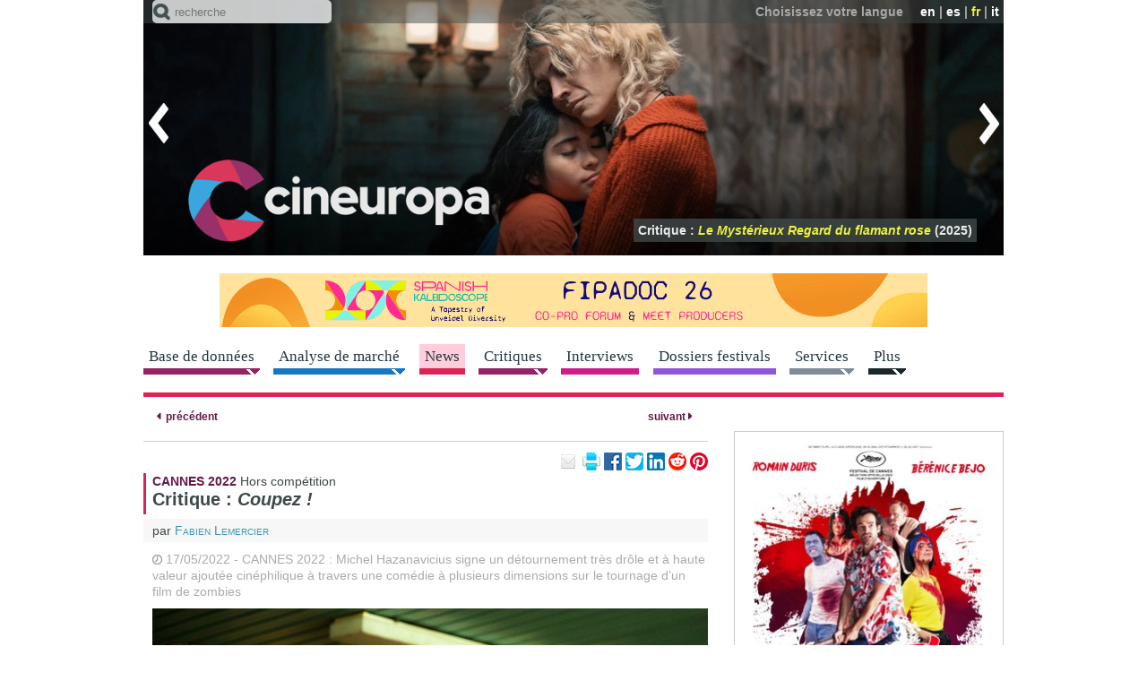

--- FILE ---
content_type: text/html; charset=utf-8
request_url: https://cineuropa.org/fr/newsdetail/425282/
body_size: 60293
content:
<!DOCTYPE html>
<html lang="fr">
<head>
<title>Critique : Coupez ! - Cineuropa</title>
<base href="https://cineuropa.org/">
<meta charset="utf-8">
<meta http-equiv="x-ua-compatible" content="ie=edge">
<meta name="viewport" content="width=device-width, initial-scale=1, minimum-scale=1, maximum-scale=1">
<meta name="description" content="17/05/2022 - CANNES 2022 : Michel Hazanavicius signe un détournement très drôle et à haute valeur ajoutée cinéphilique à travers une comédie à plusieurs dimensions sur le tournage d’un film de zombies">
<meta name="robots" content="max-image-preview:large">
<!-- favicons -->
<link rel="apple-touch-icon" sizes="180x180" href="apple-touch-icon.png?v=190924">
<link rel="icon" type="image/png" sizes="32x32" href="inc/favicons/favicon-32x32.png?v=190924">
<link rel="icon" type="image/png" sizes="16x16" href="inc/favicons/favicon-16x16.png?v=190924">
<link rel="manifest" href="inc/favicons/site.webmanifest">
<link rel="mask-icon" href="inc/favicons/safari-pinned-tab.svg?v=190924" color="#3e4849">
<link rel="shortcut icon" href="favicon.ico?v=190924">
<meta name="msapplication-TileColor" content="#3e4849">
<meta name="msapplication-config" content="inc/favicons/browserconfig.xml">
<meta name="theme-color" content="#3e4849">
<!-- /favicons -->

<meta property="og:title" content="Critique : Coupez !">
<meta property="og:type" content="article">
<meta property="og:url" content="https://cineuropa.org/fr/newsdetail/425282/">
<meta property="og:image" content="https://cineuropa.org/imgCache/2022/05/13/1652439447310_1000x0702_0x0x0x0_1679268682203.jpg">
<meta property="og:description" content="17/05/2022 - CANNES 2022 : Michel Hazanavicius signe un détournement très drôle et à haute valeur ajoutée cinéphilique à travers une comédie à plusieurs dimensions sur le tournage d’un film de zombies">
<meta property="og:locale" content="fr_FR">
<meta property="og:site_name" content="Cineuropa - le meilleur du cin&#233;ma europ&#233;en">
<meta name="twitter:card" content="summary_large_image">
<meta name="twitter:site" content="@Cineuropa">
<meta name="twitter:title" content="Critique : Coupez !">
<meta name="twitter:description" content="17/05/2022 - CANNES 2022 : Michel Hazanavicius signe un détournement très drôle et à haute valeur ajoutée cinéphilique à travers une comédie à plusieurs dimensions sur le tournage d’un film de zombies">
<meta name="twitter:image" content="https://cineuropa.org/imgCache/2022/05/13/1652439447310_1000x0702_0x0x0x0_1679268682203.jpg">
<meta name="twitter:image:alt" content="Critique : Coupez !">


<link rel="alternate" type="application/rss+xml" title="rss feed" href="fr/rss/">
<link rel="stylesheet" href="inc/fontawesome/fontawesome.min.css">
<link rel="stylesheet" href="inc/style.min.css?230526">
<link rel="stylesheet" href="inc/menu.min.css?210528">
<link rel="stylesheet" href="inc/colorbox/colorbox.min.css?220524">
<link rel="stylesheet" href="inc/swiper/swiper-bundle-8.1.6.min.css">
<link rel="stylesheet" href="inc/slider.min.css?210316">

<!--[if (lt IE 9) & (!IEMobile)]>
	<link rel="stylesheet" href="inc/ie.min.css">
<![endif]-->
<script defer type="text/JavaScript" src="inc/jquery/jquery-3.6.3.min.js"></script>
<!--<script defer type="text/JavaScript" src="includes/jquery-ui-1.8.20.custom.min.js"></script>-->
<script defer type="text/JavaScript" src="inc/scripts.min.js?230130"></script>
<script defer type="text/JavaScript" src="inc/colorbox/jquery.colorbox-min.js?200412"></script>
<script defer type="text/JavaScript" src="inc/swiper/swiper-bundle-8.1.6.min.js"></script>
<script defer type="text/JavaScript" src="inc/tinyscrollbar/jquery.tinyscrollbar.min.js"></script>


<script type="text/JavaScript"><!--
window.addEventListener('DOMContentLoaded', function() {
	
	
	CE.fixInnerLinks('it|en|fr|es','fr');
	$('span.filmLinks').AD_menu({subMenuTrigger:'.filmLinksPlus',subMenu:'.filmLinksLinks',mobileMenu:'',effect:'fade'});
$('#ADpostergallery-419818').AD_swipergallery({autoRotateTimeout:40,autoRotateInterval:20,fadeSpeed:0.5,controlIsOn:false});
$('#ADphotogallery-419818').AD_swipergallery({autoRotateTimeout:20,autoRotateInterval:10,fadeSpeed:0.5,controlIsOn:true});
CE.TFS.init(11,7);
CE.RS.init();
$('p.community-iframe').AD_link2pop();
	CE.zoomButton();CE.playButton();CE.imgButton();CE.initSearch('Le texte à chercher doit contenir au moins une lettre');CE.addScript('https://cdn.iubenda.com/iubenda.js');CE.addScript('//connect.facebook.net/fr_FR/sdk.js#xfbml=1&version=v3.0',(void 0),(void 0),'facebook-jssdk');
	
});

//--></script>




<script defer src="https://powerad.ai/script.js"></script>

	
	<!-- Google tag (gtag.js) -->
	<script async src="https://www.googletagmanager.com/gtag/js?id=G-LBM9ZCCKZ7"></script>
	<script>
	  window.dataLayer = window.dataLayer || [];
	  function gtag(){dataLayer.push(arguments);}
	  gtag('js', new Date());

	  gtag('config', 'G-LBM9ZCCKZ7');
	</script>
</head>

<body class="news single" lang="fr" id="top">

<div id="header">
	<header class="head-box"> 
		<!-- menu fixed -->
		<div class="fixed">
			<div class="ir">
				<div class="container"> 
					<!-- menu lingua -->
					<div class="top clear-block"></div>
					<div class="bottom"><div class="logo"><a href="fr/index/" title="Accueil"><img src="img/logo-head-fixed.png" alt="Cineuropa - le meilleur du cin&#233;ma europ&#233;en"></a></div></div>
					<div class="search-menu">
						<form method="post" action="fr/search/" class="search-form">
							<span class="icon"></span>
							<input name="textsearch" type="text" value="" maxlength="200" class="text-field" placeholder="recherche">
							<input type="hidden" name="ns" value="0">
							<input type="hidden" name="sections" value="1,3,4,5,6,7,8,9,10">
							<input type="submit" class="btn-form btn-search">
						</form>
					</div>
				</div>
			</div>
			<nav></nav>
		</div>
		<div class="no-fixed">
			<div class="container">
				<div class="ir swiper-container"> 
					<!-- menu lingua -->
					<div class="top clear-block">
						<div class="language"><span class="text">Choisissez votre langue</span> <span class="link"><a href="en/newsdetail/425282/#cm">en</a>&nbsp;|&nbsp;<a href="es/newsdetail/425282/#cm">es</a>&nbsp;|&nbsp;<span class="active">fr</span>&nbsp;|&nbsp;<a href="it/newsdetail/425282/#cm">it</a></span></div>
					</div>
					<div class="bottom"><div class="logo"><h1><a href="fr/index/" title="Accueil"><img src="img/logo-head.png" alt="Cineuropa - le meilleur du cin&#233;ma europ&#233;en"></a></h1></div></div>
					<div class="focustitles"><div class="focustitle"><a href="fr/newsdetail/487354/">Critique&nbsp;:  <span class="tit"> <i>Olivia</i></span> (2025)</a></div><div class="focustitle"><a href="fr/newsdetail/477785/">Critique&nbsp;:  <span class="tit"> <i>Valeur sentimentale</i></span> (2025)</a></div><div class="focustitle"><a href="fr/newsdetail/484996/">Critique&nbsp;:  <span class="tit"> <i>Arco</i></span> (2025)</a></div><div class="focustitle"><a href="fr/newsdetail/473102/">Critique&nbsp;:  <span class="tit"> <i>Fiume o morte!</i></span> (2025)</a></div><div class="focustitle"><a href="fr/newsdetail/477560/">Critique&nbsp;:  <span class="tit"> <i>Sirāt</i></span> (2025)</a></div><div class="focustitle"><a href="fr/newsdetail/487453/">Critique&nbsp;:  <span class="tit"> <i>28 ans plus tard : Le Temple des Morts</i></span> (2026)</a></div><div class="focustitle"><a href="fr/newsdetail/487403/">Critique&nbsp;:  <span class="tit"> <i>L’Affaire Bojarski</i></span> (2025)</a></div><div class="focustitle"><a href="fr/newsdetail/477511/">Critique&nbsp;:  <span class="tit"> <i>Le Mystérieux Regard du flamant rose</i></span> (2025)</a></div><div class="focustitle"><a href="fr/newsdetail/482628/">Critique&nbsp;:  <span class="tit"> <i>Le Mage du Kremlin</i></span> (2025)</a></div><div class="focustitle"><a href="fr/newsdetail/483131/">Critique&nbsp;:  <span class="tit"> <i>Grand Ciel</i></span> (2025)</a></div><div class="focustitle"><a href="fr/newsdetail/473824/">Critique&nbsp;:  <span class="tit"> <i>Christy and his brother</i></span> (2025)</a></div></div>
					<div class="swiper-wrapper"><div class="swiper-slide"><a href="fr/newsdetail/487354/"><img src="imgCache/2026/01/12/1768212917523_0960x0285_0x0x0x0_1768212921410.jpg" width="960" height="285" alt="Olivia (2025)"></a></div><div class="swiper-slide"><a href="fr/newsdetail/477785/"><img src="imgCache/2025/05/02/1746196415829_0960x0285_0x0x0x0_1746196440877.jpg" width="960" height="285" alt="Valeur sentimentale (2025)"></a></div><div class="swiper-slide"><a href="fr/newsdetail/484996/"><img src="imgCache/2025/10/20/1760968172492_0960x0285_0x0x0x0_1760968182337.jpg" width="960" height="285" alt="Arco (2025)"></a></div><div class="swiper-slide"><a href="fr/newsdetail/473102/"><img src="imgCache/2025/02/03/1738576939350_0960x0285_0x0x0x0_1738576947680.jpg" width="960" height="285" alt="Fiume o morte! (2025)"></a></div><div class="swiper-slide"><a href="fr/newsdetail/477560/"><img src="imgCache/2025/05/16/1747385555813_0960x0285_0x0x0x0_1747385562823.jpg" width="960" height="285" alt="Sirāt (2025)"></a></div><div class="swiper-slide"><a href="fr/newsdetail/487453/"><img src="imgCache/2026/01/13/1768318616748_0960x0285_0x0x0x0_1768318633250.jpg" width="960" height="285" alt="28 ans plus tard : Le Temple des Morts (2026)"></a></div><div class="swiper-slide"><a href="fr/newsdetail/487403/"><img src="imgCache/2026/01/13/1768298353595_0960x0285_0x0x0x0_1768298372697.jpg" width="960" height="285" alt="L’Affaire Bojarski (2025)"></a></div><div class="swiper-slide"><a href="fr/newsdetail/477511/"><img src="imgCache/2025/05/15/1747301504090_0960x0285_0x0x0x0_1747301505347.jpg" width="960" height="285" alt="Le Mystérieux Regard du flamant rose (2025)"></a></div><div class="swiper-slide"><a href="fr/newsdetail/482628/"><img src="imgCache/2025/08/31/1756636639822_0960x0285_0x0x0x0_1756636649727.jpg" width="960" height="285" alt="Le Mage du Kremlin (2025)"></a></div><div class="swiper-slide"><a href="fr/newsdetail/483131/"><img src="imgCache/2025/09/05/1757079008327_0960x0285_0x0x0x0_1757079017067.jpg" width="960" height="285" alt="Grand Ciel (2025)"></a></div><div class="swiper-slide"><a href="fr/newsdetail/473824/"><img src="imgCache/2025/02/15/1739635225578_0960x0285_0x0x0x0_1739635237820.jpg" width="960" height="285" alt="Christy and his brother (2025)"></a></div></div>
					<div class="arrow-left" title="pr&#233;c&#233;dent"></div><div class="arrow-right" title="suivant"></div>
				</div>
				<div class="search-menu">
					<form method="post" action="fr/search/" class="search-form">
						<span class="icon"></span>
						<input name="textsearch" type="text" value="" maxlength="200" class="text-field" placeholder="recherche">
						<input type="hidden" name="ns" value="0">
						<input type="hidden" name="sections" value="1,3,4,5,6,7,8,9,10">
						<input type="submit" class="btn-form btn-search">
					</form>
				</div>
			</div>
		</div>
	</header>
	
	
	
	<div class="container" id="cm">
	<div class="avdt clear-block center"><a href="bc.aspx?bid=487358" target="_blank"><img src="Files/2026/01/12/1768213092397.gif?1768213098283" width="960" alt="ICAA_Fipadoc2026_Guillermo" style="border:0px;"></a></div></div>
	
	<!-- menu orizzontale -->
	<nav>
		<div class="container">
			<a class="btn-navbar" href="#"><span></span></a>
			<div class="menu-hor clear-block nav-collapse collapse">
<div class="link menu-arrow films"><a href="fr/filmshome/"><span>Base de donn&#233;es</span></a><div class="smenu"><p class="smenui "><a href="fr/filmshome/">Base de donn&#233;es de films</a></p><p class="smenui "><a href="fr/smfilmshome/">Base de donn&#233;es des films sud-m&#233;diterran&#233;ens</a></p><p class="smenui "><a href="fr/directors/">R&#233;alisateurs</a></p><p class="smenui "><a href="fr/scriptwriters/">Sc&#233;naristes</a></p><p class="smenui "><a href="fr/producers/">Producteurs</a></p><p class="smenui "><a href="fr/schoolabout/">&#201;coles de cin&#233;ma europ&#233;ennes</a></p><p class="smenui "><a href="fr/prodcompanies/">Soci&#233;t&#233;s de production</a></p><p class="smenui "><a href="fr/distributors/">Distributeurs</a></p><p class="smenui "><a href="fr/intsales/">Vente &#224; l&#39;&#233;tranger</a></p><p class="smenui "><a href="fr/backings/">Organisme de soutien</a></p><p class="smenui "><a href="fr/filmsubmit/">Proposez un film</a></p></div></div><div class="link menu-arrow videos"><a href="fr/events/"><span>Analyse de march&#233;</span></a><div class="smenu"><p class="smenui "><a href="fr/events/">&#201;v&#232;nements industrie</a></p><p class="smenui "><a href="fr/dossiers/">Dossiers industrie</a></p><p class="smenui "><a href="fr/cfocuses/">Country Focus</a></p><p class="smenui "><a href="fr/podcastcopro/">Co-Production Podcast</a></p><p class="smenui "><a href="fr/panels/">Discussions</a></p></div></div><div class="link news active"><a href="fr/news/"><span>News</span></a></div><div class="link menu-arrow films"><a href="fr/freviews/"><span>Critiques</span></a><div class="smenu"><p class="smenui "><a href="fr/freviews/">Critiques de films</a></p><p class="smenui "><a href="fr/sreviews/">Critiques de s&#233;ries</a></p></div></div><div class="link interviews"><a href="fr/interviews/"><span>Interviews</span></a></div><div class="link festivals"><a href="fr/festivals/"><span>Dossiers festivals</span></a></div><div class="link menu-arrow services"><a href="fr/onlinescreenplay/"><span>Services</span></a><div class="smenu"><p class="smenui "><a href="fr/onlinescreenplay/">Formation en sc&#233;nario en ligne</a></p><p class="smenui "><a href="fr/guidedfilmwriting/">Parcours guid&#233; &#224; l&#39;&#233;criture d&#39;un long m&#233;trage</a></p><p class="smenui "><a href="fr/scriptanalysis/">Analyse de sc&#233;nario</a></p><p class="smenui "><a href="fr/betaseries/">Analyse du potentiel de votre s&#233;rie</a></p><p class="smenui "><a href="fr/training/">Catalogue des formations Cineuropa</a></p><p class="smenui "><a href="fr/photos/"></a></p></div></div><div class="link menu-arrow more"><a href="fr/newslettersubscr/"><span>Plus</span></a><div class="smenu"><p class="smenui "><a href="fr/newslettersubscr/">Newsletter</a></p><p class="smenui "><a href="fr/ceaward/">Prix Cineuropa</a></p><p class="smenui "><a href="fr/search/">Recherche avanc&#233;e</a></p><p class="smenui "><a href="fr/videos/">Vid&#233;os</a></p><p class="smenui "><a href="fr/photogalleries/">Galeries de photos</a></p><p class="smenui "><a href="fr/felaindex/">EUFCN Location Award</a></p><p class="smenui "><a href="fr/eurofilmfest/">Euro Film Fest</a></p><p class="smenui "><a href="https://27timescinema.cineuropa.org/">27 Times Cinema</a></p><p class="smenui "><a href="https://cineuropa.org/en/gocritic/">GoCritic!</a></p><p class="smenui "><a href="fr/advertise/">Votre publicit&#233; sur le site</a></p><p class="smenui "><a href="fr/logobanners/">Logos et banni&#232;res</a></p><p class="smenui "><a href="fr/links/">Liens</a></p></div></div>
			</div>
		</div>
	</nav>
</div>

<div id="cc" class="container clear-block">
	
	<section class="article">
		<div class="grid-65" id="cl">
			<article>
				<div class="more line-bottom"><a href="fr/newsdetail/425412/#cm" class="prev" title="Ça tourne pour La quietud en la tormenta, le premier long-métrage d&#39;Alberto Gastesi"><span class="icon">&nbsp;</span>&nbsp;<span>pr&#233;c&#233;dent</span></a>  <a href="fr/newsdetail/425364/#cm" class="next" title="Critique : L’Envol"><span>suivant</span>&nbsp;<span class="icon">&nbsp;</span></a></div>
				<div class="article clear-block" itemscope itemtype="http://schema.org/Article">
					<div class="box-head-article clear-block">
						<p class="community-iframe">
	<a href="mailto:?subject=Critique%20%3A%20Coupez%20%21&amp;body=https%3A%2F%2Fcineuropa.org%2Ffr%2Fnewsdetail%2F425282%2F" title="partagez cet article par email"><img class="icon-email-small" src="img/spacer.gif" alt="email" width="20" height="20"></a>
	<a href="javascript:window.print();" title="imprimer cette page"><img class="icon-print-small" src="img/spacer.gif" alt="print" width="20" height="20"></a>
	<a href="https://www.facebook.com/sharer.php?u=https%3A%2F%2Fcineuropa.org%2Ffr%2Fnewsdetail%2F425282%2F&amp;t=Critique%20%3A%20Coupez%20%21" title="share on Facebook"><img class="icon-facebook-small" src="img/spacer.gif" alt="share on Facebook" width="20" height="20"></a>
	<a href="https://twitter.com/intent/tweet?original_referer=https%3A%2F%2Fcineuropa.org%2Ffr%2Fnewsdetail%2F425282%2F&amp;text=Critique%20%3A%20Coupez%20%21&amp;url=https%3A%2F%2Fcineuropa.org%2Ffr%2Fnewsdetail%2F425282%2F&amp;via=cineuropa" title="share on Twitter"><img class="icon-twitter-small" src="img/spacer.gif" alt="share on Twitter" width="20" height="20"></a>
	<a href="https://www.linkedin.com/sharing/share-offsite/?url=https%3A%2F%2Fcineuropa.org%2Ffr%2Fnewsdetail%2F425282%2F&amp;text=Critique%20%3A%20Coupez%20%21&amp;source=cineuropa" title="share on LinkedIn"><img class="icon-linkedin-small" src="img/spacer.gif" alt="share on LinkedIn" width="20" height="20"></a>
	<a href="https://www.reddit.com/submit?url=https%3A%2F%2Fcineuropa.org%2Ffr%2Fnewsdetail%2F425282%2F&amp;title=Critique%20%3A%20Coupez%20%21" title="share on reddit"><img class="icon-reddit-small" src="img/spacer.gif" alt="share on reddit" width="20" height="20"></a>
	<a href="https://pinterest.com/pin/create/link/?url=https%3A%2F%2Fcineuropa.org%2Ffr%2Fnewsdetail%2F425282%2F&amp;description=Critique%20%3A%20Coupez%20%21" title="pin on Pinterest"><img class="icon-pinterest-small" src="img/spacer.gif" alt="pin on Pinterest" width="20" height="20"></a>
	
	
</p>
					</div>
					<div class="box-text-article">
						<p class="news-info" itemprop="about"><span><a href="fr/tag/?tag=Cannes%202022" class="external">CANNES 2022</a></span> <a href="fr/tag/?tag=Cannes%202022%20%2F%20Hors%20comp%C3%A9tition" class="external">Hors compétition</a></p>
						<h1 itemprop="headline">Critique : <i>Coupez !</i></h1>
						<p class="signature">par&nbsp;<span itemprop="author"><a href="fr/author/?author=Fabien%20Lemercier">Fabien Lemercier</a></span></p>
						<div itemprop="text">
							<p class="lancio"><span class="tag"><time itemprop="datePublished" datetime="2022-05-17">17/05/2022</time></span> - CANNES 2022 : Michel Hazanavicius signe un détournement très drôle et à haute valeur ajoutée cinéphilique à travers une comédie à plusieurs dimensions sur le tournage d’un film de zombies</p><div class="photo-center"><div class="relative"><img src="imgCache/2022/05/13/1652439447310_0620x0413_0x18x1000x666_1679292090200.jpg" width="620" height="413" alt="Critique : Coupez !" data-id="139078" ><div class="zoom-button" title="agrandir l&#39;image" data-id="139078" data-url="ci.aspx?fn=2022%2F05%2F13%2F1652439447310&amp;w=0&amp;h=0&amp;b=1&amp;ts=1679265082203"><div class="icon"></div></div><div class="play-button" title="jouer" data-id="139078" data-url="fr/video/rdid/419818/"><div class="icon"></div></div></div><div class="caption">Romain Duris dans <i>Coupez !</i></div></div><p>"Ça ne va pas ! C’est la dernière scène, je veux une vraie terreur dans tes yeux. On voit que tu joues, mais en plus on voit que tu joues mal." Le réalisateur hurle sur son actrice principale et il enchaîne en giflant violemment son interprète principal masculin qui tentait de calmer le jeu. Bonjour l’ambiance et bienvenue dans <em><a href="https://cineuropa.org/film/419818/">Coupez !</a></em>&nbsp;<span class="filmLinks">[<span class="filmLinksPlus">+<span class="filmLinksLinks"><span>lire aussi&nbsp;: <br><a href="fr/video/rdID/419818/f/t/">bande-annonce</a><br><a href="fr/interview/419819/">interview&nbsp;: Michel Hazanavicius</a><br><a href="fr/film/419818/">fiche&nbsp;film</a></span></span></span>]</span>, le nouveau et excellent film du cinéaste français <strong>Michel Hazanavicius</strong> qui a brillamment ouvert hors compétition et dans une très bonne humeur ludique aussi accessible au grand public qu’aux cinéphiles les plus exigeants, le 75e <a href="https://www.festival-cannes.com/en/">Festival de Cannes</a>.</p><div class="internalbanner"><span>(L&#39;article continue plus bas - Inf. publicitaire)</span><div style="max-width:336px;margin-left:auto;margin-right:auto;"><div id="htmlbanner397883"><div class="nmm-avd-internal"></div></div></div></div>
<p>Qu’est-ce que la sincérité, la vérité et l’identité au cinéma où l’art de la reconstitution, de la fabrication du faux, de l’imitation de la vie jouent sans cesse avec les frontières élastiques de l’identification et du passage à travers le miroir permettant de donner naissance à des émotions bien réelles ? Tout cela est évidemment une question taraudante plus ou moins tous les metteurs en scènes et les comédiens entourés par une nuée bourdonnante de techniciens et sous l’œil des producteurs inquiets du temps et de l’argent qui s’écoulent. Ces interrogations, Michel Hazanavicius en a fait depuis ses débuts le sel de son œuvre, se révélant orfèvre en résurrection des classiques (avec le multi-oscarisé <em><a href="https://cineuropa.org/film/201634/">The Artist</a></em>&nbsp;<span class="filmLinks">[<span class="filmLinksPlus">+<span class="filmLinksLinks"><span>lire aussi&nbsp;: <br><a href="fr/newsdetail/210257/">critique</a><br><a href="fr/video/rdID/201634/f/t/">bande-annonce</a><br><a href="fr/interview/210256/">interview&nbsp;: Michel Hazanavicius</a><br><a href="fr/film/201634/">fiche&nbsp;film</a></span></span></span>]</span> en référence absolue) et en recyclage virtuose des genres, y greffant la distance moderne d’un humour très développé et totalement assumé. En se lançant dans un très libre remake de la comédie d’horreur japonaise <em>Ne coupez pas! (One Cut Of The Dead)</em> de <strong>Shin’ichirô Ueda</strong>, il a trouvé un terrain de jeu idéal pour son immense talent de cinéaste que peut masquer, aux yeux non avertis, son extrême facilité à se glisser dans la perfection de la reconstitution.</p>
<p>Construit sur le principe du film dans le film sur le tournage d’un film (rassurez-vous, tout est non seulement beaucoup plus simple en réalité, mais surtout très réjouissant à visionner), <em>Coupez !</em> fonctionne sur deux dimensions successives qui se superposent. Les 30 premières minutes plongent en direct sur le plateau d’un film de zombies de série B (voire C ou D, bref particulièrement ringard) frappé par une sombre malédiction voyant certains membres de l’équipe muter en morts-vivants et faire couler le sang dans un cortège de hurlements, de lutte pour la survie et de courses-poursuites. Puis on passe sur l’autre face, en revenant en flashback un mois avant le premier clap sur la décision de Rémi (<strong>Romain Duris</strong>) d’accepter la réalisation d’un film "rapide, pas cher, dans la moyenne" pour une nouvelle plateforme, un remake d’une œuvre japonaise qui sera composé un seul plan séquence. Le compte à rebours de la préparation est lancé (par épisodes à trois semaines, deux semaines, une semaine, un jour, une heure, et une minute avant le début du tournage) avec le cast, les techniciens, les producteurs, puis ça tourne et les surprises et les accidents se multiplient, revisitant toute la première partie du film…</p>
<p>Mise en abîme magistralement maîtrisée, rythmée, énergique et très drôle, <em>Coupez !</em> est à l’image de son modèle conceptuel fictif "un projet spécial, atypique, risqué". Un univers où Michel Hazanavicius évolue comme un poisson dans l’eau, fignolant un mélange parfait d’humour au premier et au second degré (bien aidé par une troupe d’interprètes déchaînés, parmi lesquels <strong>Bérénice Bejo</strong>, <strong>Grégory Gadebois</strong>, <strong>Finnegan Oldfield</strong>, <strong>Matilda Lutz</strong>,<strong> Sébastien Chassagne</strong>,<strong> Raphaël Quenard</strong>,<strong> Lyes Salem</strong>, <strong>Yoshiko Takehara</strong>, etc.) enluminé dans une mise en scène virevoltante. À la fois pur plaisir de spectateur et hommage au cinéma, à la micro-société quasi familiale travaillant (dans l’adaptation permanente) à sa création, <em>Coupez</em> est sans conteste un film d’ouverture idéal pour le temple du 7e art qu’est le Festival de Cannes et s’annonce pour l’avenir comme une œuvre culte.</p>
<p>Produit par <a href="https://cineuropa.org/prodcompany/328919/">La Classe Américaine</a> et <a href="https://cineuropa.org/prodcompany/404587/">Getaway Films</a>, avec SK Global Entertainment, <a href="https://cineuropa.org/prodcompany/236348/">France 2 Cinéma</a> et Gaga Corporation, <em>Coupez !</em> est vendu par <a href="https://cineuropa.org/intsale/8989/">Wild Bunch International</a>.</p><div class="internalbanner"><span>(L&#39;article continue plus bas - Inf. publicitaire)</span><div style="max-width:336px;margin-left:auto;margin-right:auto;"><div id="htmlbanner397883"><div class="nmm-avd-internal"></div></div></div></div>
							
							
							
						</div>
						<div class="clear-block notice">
	<div class="grid-60">
		<p>Vous avez aim&#233; cet article ? Abonnez-vous &#224; notre newsletter et recevez plus d&#39;articles comme celui-ci, directement dans votre bo&#238;te mail.</p>
	</div>
	<div class="grid-40">
		<form method="post" action="fr/newslettersubscr/" class="ipt-form">
			<input name="type" type="hidden" value="form">
			<input name="email" type="text" value="" maxlength="200" class="ipt-text" placeholder="courriel">
			<button name="pro" type="submit" class="btn-over btn-submit" title="envoyer"></button>
		</form>
	</div>
</div>
					</div>
					
				</div>
				<div class="more line-top"><a href="fr/newsdetail/425412/#cm" class="prev" title="Ça tourne pour La quietud en la tormenta, le premier long-métrage d&#39;Alberto Gastesi"><span class="icon">&nbsp;</span>&nbsp;<span>pr&#233;c&#233;dent</span></a>  <a href="fr/newsdetail/425364/#cm" class="next" title="Critique : L’Envol"><span>suivant</span>&nbsp;<span class="icon">&nbsp;</span></a></div>
			</article>
			
			<section>
				<div class="related">
					
					<h4>plus sur&nbsp;: Coupez !</h4><div class="list">
<div class="article clear-block interviews"><div class="box-foto-article"><a href="fr/interview/419819/"><img src="imgCache/2021/12/17/1639737835690_0210x0140_0x18x1000x667_1679267504460.jpg" width="210" height="140" alt="Michel Hazanavicius  • Réalisateur"></a></div><div class="box-text-article"><h2 class="clear-float"><a href="fr/interview/419819/">Interview&nbsp;: Michel Hazanavicius  • Réalisateur</a></h2><p class="news-info"><a href="fr/interview/419819/"><span>"Ce serait quand même bien qu’il reste du cinéma"</span></a></p><p class="tag"><strong><a href="fr/interview/419819/">17/12/2021</a></strong></p></div></div><div class="article clear-block interviews"><div class="box-foto-article"><a href="fr/interview/470340/"><img src="imgCache/2024/11/19/1732009759454_0210x0140_0x0x0x0_1732011701110.jpg" width="210" height="140" alt="Michel Hazanavicius • Réalisateur de La Plus Précieuse des marchandises"></a></div><div class="box-text-article"><h2 class="clear-float"><a href="fr/interview/470340/">Interview&nbsp;: Michel Hazanavicius • Réalisateur de <i>La Plus Précieuse des marchandises</i></a></h2><p class="news-info"><a href="fr/interview/470340/"><span>“À chaque fois, il faut faire ses devoirs”</span></a></p><p class="tag"><strong><a href="fr/interview/470340/">19/11/2024</a></strong></p></div></div><div class="article clear-block news"><div class="box-foto-article"><a href="fr/newsdetail/462771/"><img src="imgCache/2024/05/25/1716643783110_0210x0140_88x0x1103x735_1716651609460.jpg" width="210" height="140" alt="Critique : La plus précieuse des marchandises"></a></div><div class="box-text-article"><h2 class="clear-float"><a href="fr/newsdetail/462771/">Critique : <i>La plus précieuse des marchandises</i></a></h2><p class="tag"><strong><a href="fr/newsdetail/462771/">25/05/2024&nbsp;| Cannes 2024&nbsp;| Compétition</a></strong></p></div></div><div class="article clear-block news"><div class="box-foto-article"><a href="fr/newsdetail/455329/"><img src="imgCache/2024/01/23/1706017202651_0210x0140_0x0x0x0_1706023972380.jpg" width="210" height="140" alt="Another End de Piero Messina en lice à la Berlinale"></a></div><div class="box-text-article"><h2 class="clear-float"><a href="fr/newsdetail/455329/"><i>Another End</i> de Piero Messina en lice à la Berlinale</a></h2><p class="tag"><strong><a href="fr/newsdetail/455329/">23/01/2024&nbsp;| Production&nbsp;| Financement&nbsp;| Italie/France/Royaume-Uni</a></strong></p></div></div><div class="article clear-block news"><div class="box-foto-article"><a href="fr/newsdetail/443395/"><img src="imgCache/2023/06/05/1685962198582_0210x0140_1x0x999x666_1685974501983.jpg" width="210" height="140" alt="Tournage imminent pour Fario de Lucie Prost"></a></div><div class="box-text-article"><h2 class="clear-float"><a href="fr/newsdetail/443395/">Tournage imminent pour <i>Fario</i> de Lucie Prost</a></h2><p class="tag"><strong><a href="fr/newsdetail/443395/">05/06/2023&nbsp;| Production&nbsp;| Financement&nbsp;| France</a></strong></p></div></div><div class="article clear-block interviews"><div class="box-foto-article"><a href="fr/interview/435537/"><img src="imgCache/2022/12/01/1669889808284_0210x0140_0x55x1371x914_1679266179940.jpg" width="210" height="140" alt="Nikolaj Nikitin • Responsable de la programmation section Critics’ Picks, Festival Black Nights de Tallinn"></a></div><div class="box-text-article"><h2 class="clear-float"><a href="fr/interview/435537/">Interview&nbsp;: Nikolaj Nikitin • Responsable de la programmation section Critics’ Picks, Festival Black Nights de Tallinn</a></h2><p class="news-info"><a href="fr/interview/435537/"><span>“Je crois dans les sélections concentrées et très soignées avec de la diversité”</span></a></p><p class="tag"><strong><a href="fr/interview/435537/">01/12/2022</a></strong></p></div></div><div class="article clear-block news"><div class="box-foto-article"><a href="fr/newsdetail/441034/"><img src="imgCache/2023/04/14/1681468404217_0210x0140_141x0x1518x1012_1681479581730.jpg" width="210" height="140" alt="La passion de Dodin Bouffant : le comeback de Tran Anh Hung"></a></div><div class="box-text-article"><h2 class="clear-float"><a href="fr/newsdetail/441034/"><i>La passion de Dodin Bouffant</i> : le comeback de Tran Anh Hung</a></h2><p class="tag"><strong><a href="fr/newsdetail/441034/">14/04/2023&nbsp;| Production&nbsp;| Financement&nbsp;| France/Belgique</a></strong></p></div></div><div class="article clear-block news"><div class="box-foto-article"><a href="fr/newsdetail/440173/"><img src="imgCache/2023/03/21/1679395268887_0210x0140_0x0x0x0_1679412288843.jpg" width="210" height="140" alt="Citoyens clandestins en vedette de Coming Next from France à Séries Mania Forum"></a></div><div class="box-text-article"><h2 class="clear-float"><a href="fr/newsdetail/440173/"><i>Citoyens clandestins</i> en vedette de Coming Next from France à Séries Mania Forum</a></h2><p class="tag"><strong><a href="fr/newsdetail/440173/">21/03/2023&nbsp;| Séries Mania 2023&nbsp;| Séries Mania Forum</a></strong></p></div></div><div class="article clear-block news"><div class="box-foto-article"><a href="fr/newsdetail/437360/"><img src="imgCache/2023/01/25/1674650024145_0210x0140_94x0x812x541_1679265296620.jpg" width="210" height="140" alt="11 nominations aux César pour L’Innocent"></a></div><div class="box-text-article"><h2 class="clear-float"><a href="fr/newsdetail/437360/">11 nominations aux César pour <i>L’Innocent</i></a></h2><p class="tag"><strong><a href="fr/newsdetail/437360/">25/01/2023&nbsp;| César 2023</a></strong></p></div></div><div class="article clear-block interviews"><div class="box-foto-article"><a href="fr/interview/427668/"><img src="imgCache/2022/07/18/1658144014981_0210x0140_0x18x1000x667_1679266808413.jpg" width="210" height="140" alt="Nikolaj Nikitin • Programmateur de la compétition principale, Festival du cinéma européen de Palić"></a></div><div class="box-text-article"><h2 class="clear-float"><a href="fr/interview/427668/">Interview&nbsp;: Nikolaj Nikitin • Programmateur de la compétition principale, Festival du cinéma européen de Palić</a></h2><p class="news-info"><a href="fr/interview/427668/"><span>“L’art est la seule chose qui peut nous sauver en temps de guerre et de crise”</span></a></p><p class="tag"><strong><a href="fr/interview/427668/">18/07/2022</a></strong></p></div></div></div>
<div class="morebox"><span><a href="fr/newsdetail/425282/rl/1/#morerl">plus</a></span></div>

					<div class="related" id="alsonews">
	<h4>lire aussi</h4>
	<div class="related-box"><div class="related-item"><p class="news-info"><a href="fr/newsdetail/487724/"><span class="data">20/01/2026</span><br><span>Films / Critiques</span> – Brésil/Portugal</a></p><p><a href="fr/newsdetail/487724/">Critique : <i>Death and Life Madalena</i></a></p></div><div class="related-item"><p class="news-info"><a href="fr/newsdetail/487354/"><span class="data">14/01/2026</span><br><span>Films / Critiques</span> – Espagne</a></p><p><a href="fr/newsdetail/487354/">Critique : <i>Olivia</i></a></p></div><div class="related-item"><p class="news-info"><a href="fr/newsdetail/487453/"><span class="data">13/01/2026</span><br><span>Films / Critiques</span> – Royaume-Uni/États-Unis</a></p><p><a href="fr/newsdetail/487453/">Critique : <i>28 ans plus tard : Le Temple des Morts</i></a></p></div><div class="related-item"><p class="news-info"><a href="fr/newsdetail/487403/"><span class="data">13/01/2026</span><br><span>Films / Critiques</span> – France</a></p><p><a href="fr/newsdetail/487403/">Critique : <i>L’Affaire Bojarski</i></a></p></div><div class="related-item"><p class="news-info"><a href="fr/newsdetail/487279/"><span class="data">07/01/2026</span><br><span>Films / Critiques</span> – Italie/Slovénie</a></p><p><a href="fr/newsdetail/487279/">Critique : <i>Ultimo schiaffo</i></a></p></div><div class="related-item"><p class="news-info"><a href="fr/newsdetail/487270/"><span class="data">30/12/2025</span><br><span>Films / Critiques</span> – France</a></p><p><a href="fr/newsdetail/487270/">Critique : <i>Vade Retro</i></a></p></div><p class="more"><a href="fr/news/">toutes les infos</a></p></div>
</div>
<div class="clear"></div>					
					
				</div>
			</section>
			
			
		</div>
	</section>
	<!-- colonna di destra -->
	<aside>
		<div class="right-side grid-35">
			

<div class="box-right poster clear-block">
	<div class="ADgallery" id="ADpostergallery-419818">
		<div class="swiper-container">
			<div class="swiper-wrapper">
<div class="swiper-slide"><img src="Galleries/419/818/poster.jpg?1739715507451" data-big="Galleries/419/818/poster_big.jpg?1739715507482" alt=""></div><div class="swiper-slide"><img src="Galleries/419/818/poster_it.jpg?1739715507264" data-big="Galleries/419/818/poster_it_big.jpg?1739715507310" alt=""></div>
			</div>
			<!--<div class="gallery-loader"></div>-->
			<div class="gallery-control">
				<div class="gallery-left">
					<img class="gallery-next" src="img/freccia_slider_right.png" width="9" height="18" alt="suivant" title="suivant">
					<img class="gallery-prev" src="img/freccia_slider_left.png" width="9" height="18" alt="pr&#233;c&#233;dent" title="pr&#233;c&#233;dent">
					<div class="gallery-count">{0} sur {1}</div>
				</div>
				<div class="gallery-right">
					<img class="gallery-full" src="img/icon_slider_full.png" width="17" height="17" alt="agrandir l&#39;image" title="agrandir l&#39;image">
				</div>
			</div>
		</div>
	</div>
</div>


<div class="box-right photogallery-scheda clear-block">
	<h3></h3>
	<div class="ADgallery" id="ADphotogallery-419818">
		<div class="swiper-container">
			<div class="swiper-wrapper">
<div class="swiper-slide"><img src="Galleries/419/818/photo1.jpg?1739715508201" data-big="Galleries/419/818/photo1_big.jpg?1739715508263" alt=""></div><div class="swiper-slide"><img src="Galleries/419/818/photo2.jpg?1739715508076" data-big="Galleries/419/818/photo2_big.jpg?1739715508076" alt=""></div><div class="swiper-slide"><img src="Galleries/419/818/photo3.jpg?1739715507920" data-big="Galleries/419/818/photo3_big.jpg?1739715507951" alt=""></div><div class="swiper-slide"><img src="Galleries/419/818/photo4.jpg?1739715507763" data-big="Galleries/419/818/photo4_big.jpg?1739715507795" alt=""></div><div class="swiper-slide"><img src="Galleries/419/818/photo5.jpg?1739715507639" data-big="Galleries/419/818/photo5_big.jpg?1739715507623" alt=""></div>
			</div>
			<!--<div class="gallery-loader"></div>-->
			<div class="gallery-control">
				<div class="gallery-left">
					<img class="gallery-next" src="img/freccia_slider_right.png" width="9" height="18" alt="suivant" title="suivant">
					<img class="gallery-prev" src="img/freccia_slider_left.png" width="9" height="18" alt="pr&#233;c&#233;dent" title="pr&#233;c&#233;dent">
					<div class="gallery-count">{0} sur {1}</div>
				</div>
				<div class="gallery-right">
					<img class="gallery-full" src="img/icon_slider_full.png" width="17" height="17" alt="agrandir l&#39;image" title="agrandir l&#39;image">
				</div>
			</div>
		</div>
	</div>
</div>
<div class="box-right btn-other">
<div><h3><a href="fr/video/rdid/419818/"><script>NomeLink='bandes-annonces et vid&#233;os'; NomeLink=NomeLink.replace('film review', 'review');document.write(NomeLink)</script></a></h3></div>
</div>
<div class="box-right"><table class="scheda-film"><tr class="filml"><td class="title2c">titre international&nbsp;: </td><td class="contentc">Final Cut</td></tr><tr class="filml"><td class="title2c">titre original&nbsp;: </td><td class="contentc">Coupez !</td></tr><tr class="filml"><td class="title2c">pays&nbsp;: </td><td class="contentc"><a href="fr/filmsindex/419818/alt/2022/ctr/250/">France</a>, <a href="fr/filmsindex/419818/alt/2022/ctr/840/">États-Unis</a>, <a href="fr/filmsindex/419818/alt/2022/ctr/392/">Japon</a></td></tr><tr class="filml special-orange"><td class="title2c">vente &#224; l&#39; &#233;tranger&nbsp;: </td><td class="contentc"><a href="fr/intsale/8989/">Goodfellas</a></td></tr><tr class="filml"><td class="title2c">ann&#233;e&nbsp;: </td><td class="contentc"><a href="fr/filmsindex/419818/alt/250/year/2022/">2022</a></td></tr><tr class="filml"><td class="title2c">r&#233;alisation&nbsp;: </td><td class="contentc"><a href="fr/filmography/134001/">Michel Hazanavicius</a></td></tr><tr class="filml"><td class="title2c">sc&#233;nario&nbsp;: </td><td class="contentc"><a href="fr/filmography/134001/">Michel Hazanavicius</a></td></tr><tr class="filml"><td class="title2c">acteurs&nbsp;: </td><td class="contentc"><a href="fr/filmography/58444/">Romain Duris</a>, <a href="fr/filmography/65215/">Bérénice Bejo</a>, <a href="fr/filmography/134607/">Grégory Gadebois</a>, <a href="fr/filmography/208099/">Finnegan Oldfield</a>, <a href="fr/filmography/387050/">Jean-Pascal Zadi</a>, <a href="fr/filmography/294902/">Matilda Lutz</a>, <a href="fr/filmography/355736/">Sébastien Chassagne</a>, <a href="fr/filmography/393694/">Raphaël Quenard</a>, <a href="fr/filmography/57568/">Lyes Salem</a>, <a href="fr/filmography/419827/">Simone Hazanavicius</a></td></tr></table></div>
<div class="box-right award"><div>
	<h3>prix/s&#233;lections sp&#233;ciaux</h3>
	<table><tr><td class="title2c">Cannes 2022</td><td class="contentc">Hors compétition (film d'ouverture)</td></tr></table>
</div></div>

<div class="box-right btn-other"><div><h3><a href="fr/film/419818/"><script>NomeLink='fiche film compl&#232;te'; NomeLink=NomeLink.replace('film review', 'review');document.write(NomeLink)</script></a></h3></div></div>
<div class="box-right avd"><div id="htmlbanner397884"><div class="nmm-avd-rightbig"></div></div></div>

<div class="box-right avd"><a href="https://cinando.com" target="_blank"><img src="img/cinando2020.png" alt="cinando" height="104" width="300"></a></div>
<div class="box-right avd"><div id="htmlbanner378242"><a href="https://www.eacea.ec.europa.eu/index_en"><img src="Files/2019/09/15/1568583740640.png?1679265214177" width="300" height="60" alt="Co-funded by the European Union - Creative Europe MEDIA" style="border:0px;"></a>
<div style="margin-bottom: 10px;margin-top: 10px; border-top:solid 1px #cccccc; border-bottom:solid 1px #cccccc; padding-right: 10px">
	<script>
	/* TF-TV - cineuropa.org */
	cf_page_artist = "";
	cf_page_song = "";
	cf_adunit_id = "100006678";
	</script>
	<script src="//srv.tunefindforfans.com/fruits/apricots.js"></script>
</div></div></div><div class="box-right newsletter clear-block">
	<!--<h3>Newsletter</h3>-->
	<p>Abonnez-vous &#224; notre newsletter pour suivre l&#39;actualit&#233; quotidienne ou hebdomadaire du cin&#233;ma europ&#233;en</p>
	<form method="post" action="fr/newslettersubscr/" class="ipt-form">
		<input name="type" type="hidden" value="form">
		<input name="email" type="text" value="" maxlength="200" class="ipt-text" placeholder="courriel">
		<button name="pro" type="submit" class="btn-over btn-submit" title="envoyer"></button>
	</form>
</div><div class="box-right avd"><a href="bc.aspx?bid=487382" target="_blank"><img src="imgCache/2026/01/12/1768231950419_0300x0200_0x0x0x0_1768232470197.png" width="300" height="200" alt="Awards Season 2026 FR" style="border:0px;"></a></div><div class="box-right avd"><a href="bc.aspx?bid=487108" target="_blank"><img src="Files/2025/12/19/1766133936642.gif?1766133944477" width="300" height="250" alt="Madrid_film_office_Dec_2025_EN_Justyna" style="border:0px;"></a></div><div class="box-right avd"><a href="bc.aspx?bid=487357" target="_blank"><img src="imgCache/2026/01/12/1768230264928_0300x0250_0x0x0x0_1768230669803.jpg" width="300" height="250" alt="Ecamforum_2026_Paula" style="border:0px;"></a></div>
<div class="box-right btn-world"><div><a href="https://amomama.fr">amomama.fr <span class="visit-site">visitez le site</span></a></div></div>
<div class="box-right"><a href="https://moondayapp.com/bienvenue-sur-moonday/?utm_source=cineuropa&utm_medium=banner&utm_campaign=moveforward"><img src="img/moonday_fr.gif?210601" alt="Découvrez Moonday"></a></div>


<div class="box-right newsletter clear-block">
	<!--<h3>Newsletter</h3>-->
	<p>Abonnez-vous &#224; notre newsletter pour suivre l&#39;actualit&#233; quotidienne ou hebdomadaire du cin&#233;ma europ&#233;en</p>
	<form method="post" action="fr/newslettersubscr/" class="ipt-form">
		<input name="type" type="hidden" value="form">
		<input name="email" type="text" value="" maxlength="200" class="ipt-text" placeholder="courriel">
		<button name="pro" type="submit" class="btn-over btn-submit" title="envoyer"></button>
	</form>
</div><div class="slide-news related">
	<div class="container">
		<div class="swiper-container">
			<h3><a href="fr/news/">derni&#232;res news</a></h3>
			<div class="generic-news-article right-side-slide slider swiper-wrapper"><div class="swiper-slide box-right-pager"><div class="date"><p>hier</p></div><div class="box-right-int"><p class="news-info"><a href="fr/newsdetail/487732/"><span>Box Office</span> <br>Espagne</a></p><div class="text"><p><a href="fr/newsdetail/487732/">La fréquentation des salles espagnoles perd 8% en 2025</a></p></div></div><div class="box-right-int"><p class="news-info"><a href="fr/newsdetail/487725/"><span>Box Office</span> <br>Pologne</a></p><div class="text"><p><a href="fr/newsdetail/487725/">Les cinémas polonais enregistrent 50 millions d'entrées en 2025</a></p></div></div><div class="box-right-int"><p class="news-info"><a href="fr/newsdetail/487724/"><span>Films / Critiques</span> <br>Brésil/Portugal</a></p><div class="text"><p><a href="fr/newsdetail/487724/">Critique : <i>Death and Life Madalena</i></a></p></div></div><div class="box-right-int"><p class="news-info"><a href="fr/newsdetail/487723/"><span>Berlinale 2026</span> </a></p><div class="text"><p><a href="fr/newsdetail/487723/">Berlin annonce les films qui concourront dans les sections Compétition internationale et Perspectives</a></p></div></div></div><div class="swiper-slide box-right-pager"><div class="date"><p>hier</p></div><div class="box-right-int"><p class="news-info"><a href="fr/newsdetail/487722/"><span>Industrie / Marché</span> <br>Europe</a></p><div class="text"><p><a href="fr/newsdetail/487722/">Le prix Coprocity au Développement pour Jorge Cadena</a></p></div></div><div class="box-right-int"><p class="news-info"><a href="fr/newsdetail/487721/"><span>Festivals / Prix</span> <br>Suède</a></p><div class="text"><p><a href="fr/newsdetail/487721/"><i>Les Aigles de la République</i> décroche six prix aux Guldbagge du cinéma suédois</a></p></div></div><div class="box-right-int"><p class="news-info"><a href="fr/newsdetail/487720/"><span>Angers 2026</span> <br>Ateliers d’Angers</a></p><div class="text"><p><a href="fr/newsdetail/487720/">REPORT : Ateliers d’Angers 2026</a></p></div></div><div class="box-right-int"><p class="news-info"><a href="fr/newsdetail/487719/"><span>Box Office</span> <br>Croatie</a></p><div class="text"><p><a href="fr/newsdetail/487719/">Le box-office croate bat de nouveaux records, notamment au niveau des entrées réalisées par les documentaires</a></p></div></div></div><div class="swiper-slide box-right-pager"><div class="date"><p>hier</p></div><div class="box-right-int"><p class="news-info"><a href="fr/newsdetail/487718/"><span>Production / Financement</span> <br>Danemark/Allemagne</a></p><div class="text"><p><a href="fr/newsdetail/487718/">Nikolaj Arcel prépare un biopic sur Hans Christian Andersen : <i>My Fairytale Life</i></a></p></div></div><div class="box-right-int"><p class="news-info"><a href="fr/newsdetail/487713/"><span>IFFR 2026</span> <br>Compétition Big Screen</a></p><div class="text"><p><a href="fr/newsdetail/487713/">EXCLUSIF : L'affiche de <i>Projecto Global</i>, sélectionné à l'IFFR</a></p></div></div><div class="date"><p>il ya deux jours</p></div><div class="box-right-int"><p class="news-info"><a href="fr/newsdetail/487475/"><span>Box Office</span> <br>Italie</a></p><div class="text"><p><a href="fr/newsdetail/487475/"><i>Buen Camino</i> devient le film le mieux rétribué de tous les temps au box-office italien</a></p></div></div><div class="box-right-int"><p class="news-info"><a href="fr/newsdetail/487717/"><span>Cartoon 2026</span> <br>Cartoon Movie</a></p><div class="text"><p><a href="fr/newsdetail/487717/">Cartoon Movie annonce les 50 projets de longs-métrages d'animation choisis</a></p></div></div></div></div>
			<div class="slider-pagination"></div>
		</div>
		<div class="slider-prev" title="pr&#233;c&#233;dent"></div><div class="slider-next" title="suivant"></div>
	</div>
</div><div class="box-right generic clear-block overflow-hidden center">
	<div class="fb-page" data-href="https://www.facebook.com/cineuropa/" data-small-header="false" data-adapt-container-width="true" data-hide-cover="false" data-show-facepile="true"><blockquote cite="https://www.facebook.com/cineuropa/" class="fb-xfbml-parse-ignore"><a href="https://www.facebook.com/cineuropa/">Cineuropa</a></blockquote></div>
</div><div class="box-right avd"><a href="bc.aspx?bid=487271" target="_blank"><img src="imgCache/2026/01/06/1767717382228_0300x0250_0x0x0x0_1767717397170.jpg" width="300" height="250" alt="Seriesmania_2026_registrations" style="border:0px;"></a></div><div class="slide-news industry-news">
	<div class="container">
		<div class="swiper-container">
			<h1><a href="fr/dossiers/">Dossiers industrie</a></h1>
			<div class="generic-news-article right-side-slide slider swiper-wrapper"><div class="swiper-slide article clear-block"><div class="box-foto-article"><a href="fr/dossiernewsdetail/1369/487375/" title="Distribution, exploitation et streaming - Les investissements dans les contenus audiovisuels au niveau mondial devraient atteindre 255 Md$ en 2026 ; les plateformes de streaming prennent une nouvelle longueur d&#39;avance par rapport aux chaînes - 12/01/2026"><img src="imgCache/2026/01/12/1768226458159_0277x0185_1x0x999x667_1768226679747.jpg" width="277" height="185" alt="Distribution, exploitation et streaming - Les investissements dans les contenus audiovisuels au niveau mondial devraient atteindre 255 Md$ en 2026 ; les plateformes de streaming prennent une nouvelle longueur d&#39;avance par rapport aux chaînes - 12/01/2026"></a></div><div class="box-text-article"><p><a href="fr/dossiernewsdetail/1369/487375/" title="Distribution, exploitation et streaming - Les investissements dans les contenus audiovisuels au niveau mondial devraient atteindre 255 Md$ en 2026 ; les plateformes de streaming prennent une nouvelle longueur d&#39;avance par rapport aux chaînes - 12/01/2026"><strong><span>Distribution, exploitation et streaming&nbsp;&ndash; 12/01/2026</span></strong><br><strong>Les investissements dans les contenus audiovisuels au niveau mondial devraient atteindre 255 Md$ en 2026 ; les plateformes de streaming prennent une nouvelle longueur d'avance par rapport aux chaînes</strong><br>Les chaînes non-américaines semblent légèrement plus résilientes et conservent pour beaucoup un niveau d'investissements stable</a></p></div></div><div class="swiper-slide article clear-block"><div class="box-text-article no-image"><p><a href="fr/dossier/1967/" title="Tendance du marché - FOCUS"><strong><span>Tendance du marché</span></strong><br><strong>FOCUS</strong><br>L'hiver arrive, mais nous avons prévu la couverture... de toute l'actualité concernant le secteur du cinéma européen. Restez au fait des derniers développements. Vous trouverez dans nos pages des nouvelles quotidiennes, des articles industrie et des reportages sur les grands festivals de la saison : de Jihlava et DOK Leipzig à Thessalonique, Stockholm, Cork, Tallinn, Le Caire, Goa, Marrakech, la Mer Rouge et Les Arcs</a></p></div></div><div class="swiper-slide article clear-block"><div class="box-foto-article"><a href="fr/dossiernewsdetail/1369/487732/" title="Distribution, exploitation et streaming - La fréquentation des salles espagnoles perd 8% en 2025 - 20/01/2026"><img src="imgCache/2026/01/20/1768946620790_0277x0185_215x0x2129x1422_1768946893890.jpg" width="277" height="185" alt="Distribution, exploitation et streaming - La fréquentation des salles espagnoles perd 8% en 2025 - 20/01/2026"></a></div><div class="box-text-article"><p><a href="fr/dossiernewsdetail/1369/487732/" title="Distribution, exploitation et streaming - La fréquentation des salles espagnoles perd 8% en 2025 - 20/01/2026"><strong><span>Distribution, exploitation et streaming&nbsp;&ndash; 20/01/2026</span></strong><br><strong>La fréquentation des salles espagnoles perd 8% en 2025</strong><br>Les cinémas de la péninsule ont accueilli 65 millions de spectateurs, pour 453 millions d'euros de recettes ; <i>Padre no hay más que uno 5</i> occupe la première marche du podium national</a></p></div></div><div class="swiper-slide article clear-block"><div class="box-foto-article"><a href="fr/dossiernewsdetail/1369/487725/" title="Distribution, exploitation et streaming - Les cinémas polonais enregistrent 50 millions d&#39;entrées en 2025 - 20/01/2026"><img src="imgCache/2026/01/20/1768917854142_0277x0185_119x0x963x643_1768918258977.jpg" width="277" height="185" alt="Distribution, exploitation et streaming - Les cinémas polonais enregistrent 50 millions d&#39;entrées en 2025 - 20/01/2026"></a></div><div class="box-text-article"><p><a href="fr/dossiernewsdetail/1369/487725/" title="Distribution, exploitation et streaming - Les cinémas polonais enregistrent 50 millions d&#39;entrées en 2025 - 20/01/2026"><strong><span>Distribution, exploitation et streaming&nbsp;&ndash; 20/01/2026</span></strong><br><strong>Les cinémas polonais enregistrent 50 millions d'entrées en 2025</strong><br><i>Home Sweet Home</i> de Wojciech Smarzowski a été le film polonais le plus populaire de l'année ; en tout, quatre productions nationales se sont inscrites au Top 10, présidé par <i>A Minecraft Movie</i></a></p></div></div></div>
			<div class="slider-pagination"></div>
		</div>
		<div class="slider-prev" title="pr&#233;c&#233;dent"></div><div class="slider-next" title="suivant"></div>
	</div>
</div><div class="box-right avd"><a href="bc.aspx?bid=484173" target="_blank"><img src="Files/2025/09/29/1759145848780.gif?1759145853803" width="300" height="250" alt="lux-award_2026" style="border:0px;"></a></div><div class="slide-news interviews-news">
	<div class="container">
		<div class="swiper-container">
			<h1><a href="fr/interviews/">Interviews</a></h1>
			<div class="generic-news-article right-side-slide slider swiper-wrapper"><div class="swiper-slide article clear-block"><div class="box-text-article"><p><a href="fr/interview/487452/" title="Tricia Tuttle • Directrice, Berlinale"><strong><span>Tricia Tuttle • Directrice, Berlinale</span></strong></a></p></div><div class="box-foto-article"><a href="fr/interview/487452/" title="Tricia Tuttle • Directrice, Berlinale"><img src="imgCache/2026/01/13/1768317661195_0277x0185_1x0x1497x1000_1768318163243.jpg" width="277" height="185" alt="Tricia Tuttle • Directrice, Berlinale"></a></div><div class="box-text-article"><p><a href="fr/interview/487452/" title="Tricia Tuttle • Directrice, Berlinale">La directrice du festival nous donne un aperçu de la stratégie adoptée pour l'édition de cette année et des nouvelles approches conçues pour attirer la prochaine génération des cinéphiles</a></p></div></div><div class="swiper-slide article clear-block"><div class="box-text-article"><p><a href="fr/interview/487598/" title="Mike Downey • Producteur"><strong><span>Mike Downey • Producteur</span></strong></a></p></div><div class="box-foto-article"><a href="fr/interview/487598/" title="Mike Downey • Producteur"><img src="imgCache/2026/01/15/1768495915483_0277x0185_1x0x1497x1000_1768496229983.jpg" width="277" height="185" alt="Mike Downey • Producteur"></a></div><div class="box-text-article"><p><a href="fr/interview/487598/" title="Mike Downey • Producteur">Cineuropa a rencontré l'ancien président de la European Film Academy pour revenir sur ses 25 années au sein de cette institution</a></p></div></div><div class="swiper-slide article clear-block"><div class="box-text-article"><p><a href="fr/interview/487570/" title="Alberto Valverde • Coordinateur, ECAM Forum"><strong><span>Alberto Valverde • Coordinateur, ECAM Forum</span></strong></a></p></div><div class="box-foto-article"><a href="fr/interview/487570/" title="Alberto Valverde • Coordinateur, ECAM Forum"><img src="imgCache/2026/01/14/1768406297368_0277x0185_1x0x999x667_1768491096200.png" width="277" height="185" alt="Alberto Valverde • Coordinateur, ECAM Forum"></a></div><div class="box-text-article"><p><a href="fr/interview/487570/" title="Alberto Valverde • Coordinateur, ECAM Forum">Le coordinateur du marché, établi comme un espace de référence pour la coproduction internationale, évoque l'identité de l'événement, ses ambitions et les résultats obtenus à ce jour</a></p></div></div><div class="swiper-slide article clear-block"><div class="box-text-article"><p><a href="fr/interview/487420/" title="Jean-Paul Salomé • Réalisateur de L’Affaire Bojarski"><strong><span>Jean-Paul Salomé • Réalisateur de <i>L’Affaire Bojarski</i></span></strong></a></p></div><div class="box-foto-article"><a href="fr/interview/487420/" title="Jean-Paul Salomé • Réalisateur de L’Affaire Bojarski"><img src="imgCache/2026/01/13/1768303380855_0277x0185_1x0x1497x1000_1768381535367.jpg" width="277" height="185" alt="Jean-Paul Salomé • Réalisateur de L’Affaire Bojarski"></a></div><div class="box-text-article"><p><a href="fr/interview/487420/" title="Jean-Paul Salomé • Réalisateur de L’Affaire Bojarski">Le cinéaste français raconte la genèse de son nouveau film inspiré par la trajectoire du faux-monnayeur ayant défrayé la chronique en France dans les années 50 et 60</a></p></div></div></div>
			<div class="slider-pagination"></div>
		</div>
		<div class="slider-prev" title="pr&#233;c&#233;dent"></div><div class="slider-next" title="suivant"></div>
	</div>
</div>
<div class="box-right generic clear-block follow-us">
	
	<h3></h3>
	<p class="icon">
		<a href="https://facebook.com/cineuropa" target="_blank" title="Facebook"><img src="img/spacer.gif" class="icon-facebook" width="26" height="26" alt="Facebook"></a>
		<a href="https://www.instagram.com/cineuropa.official/" target="_blank" title="Instagram"><img src="img/spacer.gif" class="icon-instagram" width="26" height="26" alt="Instagram"></a>
		<a href="https://twitter.com/cineuropa" target="_blank" title="Twitter"><img src="img/spacer.gif" class="icon-twitter" width="26" height="26" alt="Twitter"></a>
		<a href="https://www.linkedin.com/company/cineuropa.org/" target="_blank" title="LinkedIn"><img src="img/spacer.gif" class="icon-linkedin" width="26" height="26" alt="LinkedIn"></a>
		<a href="" target="_blank" title="RSS feed"><img src="img/spacer.gif" class="icon-rss" width="26" height="26" alt="RSS feed"></a>
	</p>
</div>
		
	
</div>
		</div>
	</aside>
	<!-- colonna di destra -->
</div>
<div class="container">
	<p style="text-align:right;"><a href="https://www.iubenda.com/privacy-policy/84724847" class="iubenda-black iubenda-embed" title="Privacy Policy">Privacy Policy</a></p>
</div>
<div id="footer">
	<div class="container">
		<div class="box-ext clear-block">
			<div class="box-ext-bg">
				<div class="box-shadow-l">
					<div class="box-shadow-r clear-block">
						<div class="body-footer clear-block">
							<div class="col-left clear-block">
								<h3>Avertissement sur les droits d'auteur</h3>
								<p>Les images utilisées sur ce site Web ont été fournies par des journalistes et sont considérées comme libres de droits. Cependant, si vous êtes le propriétaire d'une image utilisée sur ce site Web et que vous estimez que son utilisation constitue une violation de votre droit d'auteur, veuillez nous contacter immédiatement. Nous retirerons l'image en question dès que possible. Nous avons fait des efforts raisonnables pour nous assurer que toutes les images utilisées sur ce site Web sont utilisées légalement et conformément aux lois sur les droits d'auteur.</p>
								<p>&nbsp;</p>
								<p><img src="img/logoBottom2013.png" width="390" height="106" alt="Cineuropa - le meilleur du cin&#233;ma europ&#233;en"></p>
							</div>
							<div class="col-right clear-block">
								<p class="sub-menu"><a href="fr/aboutus/">Qui sommes-nous ?</a> | <a href="mailto:cineuropa@cineuropa.org">Contacts</a> | <a href="fr/logobanners/">Logos et banni&#232;res</a></p>
								<p><img src="img/theBestOf2013.png" width="285" height="184" alt="Cineuropa - le meilleur du cin&#233;ma europ&#233;en"></p>
							</div>
							<div class="col-bottom clear-block">
								<p class="sub-menu"><a href="fr/aboutmission/">Mission</a> |&nbsp;<a href="fr/aboutpartners/">Partenaires</a> |&nbsp;<a href="fr/aboutteam/">Equipe</a> |&nbsp;<a href="fr/aboutdonate/">Donations</a> |&nbsp;<a href="fr/aboutterms/">Termes et conditions</a></p>
								<p class="top-link"><a href="#top">top</a></p>
							</div>
						</div>
					</div>
				</div>
			</div>
		</div>
		<div class="clear"></div>
	</div>
</div>
<div id="bb" class="container clear-block" style="margin-bottom:120px;">
	<div class="bottom-footer">
		<div class="grid-65"></div>
		<div class="grid-35"><a href="https://eacea.ec.europa.eu/creative-europe/actions/media_en" target="_blank"><img src="img/logo_media_creative_europe.png" width="180" height="60" alt="Creative Europe MEDIA"></a></div>
	</div>
</div>





</body>
</html>


--- FILE ---
content_type: text/css
request_url: https://cineuropa.org/inc/menu.min.css?210528
body_size: 1972
content:
.menu-hor{font-family:Georgia,Constantia,"Times New Roman",Times,serif;font-size:17px;color:#253640;padding:20px 0;margin:0;white-space:nowrap;position:relative}.menu-hor a{color:#253640;display:block}.menu-hor a:hover{text-decoration:none}.menu-hor .link{position:relative;display:inline-block;margin-right:1.6%}.menu-hor .menu-arrow{background-image:url(../img/freccia-menu-hor.png);background-repeat:no-repeat;background-position:bottom right}.menu-hor .menu-arrow:hover{background-image:none}.menu-hor .link a{padding:0 0 10px}.menu-hor .link:hover a{color:#fff}.menu-hor .link a span{padding:4px 6px;background:#fff}.menu-hor .news{background-color:#dc2355}.menu-hor .news.active.link:hover span,.menu-hor .news.link:hover span{background:#dc2355}.menu-hor .news.active.link span{background-color:#ffcddb}.menu-hor .films{background-color:#932266}.menu-hor .films.active.link:hover span,.menu-hor .films.link:hover span{background:#932266}.menu-hor .films.active.link span{background-color:#ffcceb}.menu-hor .interviews{background-color:#ce1c8a}.menu-hor .interviews.active.link:hover span,.menu-hor .interviews.link:hover span{background:#ce1c8a}.menu-hor .interviews.active.link span{background-color:#f8c2db}.menu-hor .videos{background-color:#1778c1}.menu-hor .videos.active.link:hover span,.menu-hor .videos.link:hover span{background:#1778c1}.menu-hor .videos.active.link span{background-color:#cce9ff}.menu-hor .industry{background-color:#57a8e1}.menu-hor .industry.active.link:hover span,.menu-hor .industry.link:hover span{background:#57a8e1}.menu-hor .industry.active.link span{background-color:#cbeaff}.menu-hor .services{background-color:#808b99}.menu-hor .services.active.link:hover span,.menu-hor .services.link:hover span{background:#808b99}.menu-hor .services.active.link span{background-color:#e9e9e9}.menu-hor .agenda{background-color:#8f56db}.menu-hor .agenda.active.link:hover span,.menu-hor .agenda.link:hover span{background:#8f56db}.menu-hor .agenda.link:hover a{color:#253640}.menu-hor .agenda.active.link span{background-color:#ede0ff}.menu-hor .festivals{background-color:#8f56db}.menu-hor .festivals.active.link:hover span,.menu-hor .festivals.link:hover span{background:#8f56db}.menu-hor .festivals.active.link span{background-color:#ede0ff}.menu-hor .more{background-color:#1a282b}.menu-hor .more.active.link:hover span,.menu-hor .more.link:hover span{background:#1a282b}.menu-hor .more.active.link span{background-color:#dbe3e5}.smenu{clear:left;position:absolute;z-index:999;display:none;color:#fff;font-size:11px;font-weight:700;margin-top:0;width:200px;white-space:normal}.smenui a{text-align:left;padding:5px 10px!important;color:#253640!important}.smenui a:hover{color:#fff!important}.menu-hor .news .smenu{background:#ffcddb;border-left:1px solid #dc2355;border-bottom:1px solid #dc2355}.menu-hor .films .smenu{background:#ffcceb;border-left:1px solid #932266;border-bottom:1px solid #932266}.menu-hor .interviews .smenu{background:#f8c2db;border-left:1px solid #ce1c8a;border-bottom:1px solid #ce1c8a}.menu-hor .videos .smenu{background:#cce9ff;border-left:1px solid #1778c1;border-bottom:1px solid #1778c1}.menu-hor .industry .smenu{background:#cbeaff;border-left:1px solid #57a8e1;border-bottom:1px solid #57a8e1}.menu-hor .services .smenu{background:#e9e9e9;border-left:1px solid #808b99;border-bottom:1px solid #808b99}.menu-hor .agenda .smenu,.menu-hor .festivals .smenu{background:#c2feeb;border-left:1px solid #8f56db;border-bottom:1px solid #8f56db}.menu-hor .more .smenu{background:#dbe3e5;border-left:1px solid #1a282b;border-bottom:1px solid #1a282b}.menu-hor .news .smenui a:hover,.menu-hor .news .smenui.active a{background:#dc2355}.menu-hor .films .smenui a:hover,.menu-hor .films .smenui.active a{background:#932266}.menu-hor .interviews .smenui a:hover,.menu-hor .interviews .smenui.active a{background:#ce1c8a}.menu-hor .videos .smenui a:hover,.menu-hor .videos .smenui.active a{background:#1778c1}.menu-hor .industry .smenui a:hover,.menu-hor .industry .smenui.active a{background:#57a8e1}.menu-hor .services .smenui a:hover,.menu-hor .services .smenui.active a{background:#808b99}.menu-hor .agenda .smenui a:hover,.menu-hor .agenda .smenui.active a,.menu-hor .festivals .smenui a:hover,.menu-hor .festivals .smenui.active a{background:#8f56db;color:#253640}.menu-hor .more .smenui a:hover,.menu-hor .more .smenui.active a{background:#1a282b}.section-menu .box-right .bordertop{display:block;width:100%;height:12px;font-size:1px;overflow:hidden;background:red}.section-menu .box-right h3{margin:0 12px;font-size:18px;position:relative;background:#fff;top:-15px;padding:0 10px;display:inline-block}.section-menu .box-right{position:relative}.section-menu .box-right .box-right-int{background:0 0;margin:-10px 5px 0 11px;overflow:auto}.section-menu .box-right.see-also .box-right-int{margin:0 0 10px 10px;overflow:hidden;padding:0 0 5px;background:url(../img/dotted_line.gif) bottom left repeat-x}.section-menu .box-right.see-also .news-info{display:table-cell;padding-right:10px;vertical-align:top;width:85px;white-space:normal;font-size:11px}.section-menu .box-right.see-also .box-right-int .text{display:table-cell;font-size:13px;font-weight:400;height:auto;overflow:visible;text-align:left;padding-top:0}.section-menu .box-right.see-also .more{position:absolute;background:#e5e5e5;right:0;font-weight:700;padding:0 10px 0 5px;width:100%;text-align:right}.section-menu .box-right.see-also .more a{background:#fff;padding:0 5px}.section-menu .box-right li,.section-menu .box-right ul{padding:0;margin:0;list-style-type:none}.section-menu .box-right li{background:url(../img/bianco_bucato_section_menu.png) top left no-repeat;padding-left:12px;margin-bottom:10px;font-size:12px;font-weight:700}.section-menu .box-right li a,.section-menu .box-right li span{display:block;color:#666;padding-bottom:5px;background:url(../img/dotted_line.gif) bottom left repeat-x}.section-menu .box-right li a span{background:0 0}.section-menu .box-right li a:hover{color:#000}.news .section-menu li{background-color:#dc2355}.films .section-menu li{background-color:#932266}.interviews .section-menu li{background-color:#ce1c8a}.videos .section-menu li{background-color:#1778c1}.industry .section-menu li{background-color:#57a8e1}.about .section-menu li,.services .section-menu li{background-color:#5f6d92}.agenda .section-menu li,.festivals .section-menu li{background-color:#8f56db}.more .section-menu li{background-color:#1a282b}.news .section-menu .box-right li a.active,.news .section-menu .box-right li span.active{color:#dc2355}.films .section-menu .box-right li a.active,.films .section-menu .box-right li span.active{color:#932266}.interviews .section-menu .box-right li a.active,.interviews .section-menu .box-right li span.active{color:#ce1c8a}.videos .section-menu .box-right li a.active,.videos .section-menu .box-right li span.active{color:#1778c1}.industry .section-menu .box-right li a.active,.industry .section-menu .box-right li span.active{color:#57a8e1}.about .section-menu .box-right li a.active,.about .section-menu .box-right li span.active{color:#5f6d92}.services .section-menu .box-right li a.active,.services .section-menu .box-right li span.active{color:#808b99}.agenda .section-menu .box-right li a.active,.agenda .section-menu .box-right li span.active,.festivals .section-menu .box-right li a.active,.festivals .section-menu .box-right li span.active{color:#8f56db}.more .section-menu .box-right li a.active,.more .section-menu .box-right li span.active{color:#1a282b}.news .box-right .bordertop,.news .responsive-sub-menu a{background:#dc2355}.films .responsive-sub-menu a,.films .section-menu .bordertop{background:#932266}.industry .responsive-sub-menu a,.industry .section-menu .bordertop{background:#57a8e1}.videos .responsive-sub-menu a,.videos .section-menu .bordertop{background:#1778c1}.interviews .responsive-sub-menu a,.interviews .section-menu .bordertop{background:#ce1c8a}.about .responsive-sub-menu a,.about .section-menu .bordertop{background:#5f6d92}.services .responsive-sub-menu a,.services .section-menu .bordertop{background:#808b99}.festivals .responsive-sub-menu a,.festivals .section-menu .bordertop{background:#8f56db}.more .responsive-sub-menu a,.more .section-menu .bordertop{background:#1a282b}.news .responsive-sub-menu{border-top:1px solid #dc2355}.films .responsive-sub-menu{border-top:1px solid #932266}.industry .responsive-sub-menu{border-top:1px solid #57a8e1}.videos .responsive-sub-menu{border-top:1px solid #1778c1}.interviews .responsive-sub-menu{border-top:1px solid #ce1c8a}.services .responsive-sub-menu{border-top:1px solid #808b99}.festivals .responsive-sub-menu{border-top:1px solid #8f56db}.more .responsive-sub-menu{border-top:1px solid #1a282b}.search-menu{position:absolute;display:block;top:0;left:10px;z-index:20}.search-menu .btn-search:before{font-family:FontAwesome;font-size:20px;content:"\f002"}.search-menu .text-field{color:#333;outline:0;border:none;padding:5px 5px 5px 25px;position:relative;cursor:text;height:26px;text-align:left}.fixed .search-menu .btn-search,.no-fixed .search-menu .btn-search{display:none}.no-fixed .search-menu .text-field{width:200px;background:url(../img/search-icon-active.png) center left no-repeat rgba(255,255,255,.75);position:absolute;left:0;top:0;z-index:10000}.fixed .search-menu .text-field{cursor:pointer;color:transparent;background:url(../img/search-icon.png) center left no-repeat;width:30px;-webkit-transition:width .2s;-o-transition:width .2s;transition:width .2s}.fixed .search-menu .text-field:active,.fixed .search-menu .text-field:focus{width:200px;color:#333;cursor:text;text-align:left;background:url(../img/search-icon-active.png) center left no-repeat #fff}.fixed .search-menu .text-field::-webkit-input-placeholder{color:#333;text-indent:-1000em}.fixed .search-menu .text-field:-moz-placeholder{color:#333;opacity:0}.fixed .search-menu .text-field::-moz-placeholder{color:#333;opacity:0}.fixed .search-menu .text-field:-ms-input-placeholder{color:#333;text-indent:-1000em}.fixed .search-menu .text-field::-ms-input-placeholder{color:#333;text-indent:-1000em}@media (max-width:960px){.menu-hor{font-size:1.7vw}.menu-hor .link{margin-right:1.25%}.menu-hor .link a span{background:#fff;padding:4px}}@media (max-width:600px){.nav-collapse,.nav-collapse.collapse{display:none}.btn-navbar{position:absolute;z-index:1000;right:5px;top:-35px}.btn-navbar:before{font-family:FontAwesome;font-size:22px;content:"\f0c9";color:#fff}.menu-hor{font-size:15px}.menu-hor .link{margin-right:0;display:block}.menu-hor .link a span{padding:4px 8px;background:#fff;display:block}.menu-hor .menu-arrow{background-image:none}.menu-hor .menu-arrow span:after{font-family:FontAwesome;font-size:20px;content:"\f0d7";float:right}.smenu{width:100%;border-left:none!important;padding-bottom:10px;position:relative}.fixed .search-menu .text-field,.no-fixed .search-menu .text-field{cursor:pointer;color:transparent;background:url(../img/search-icon.png) center left no-repeat;width:30px;-webkit-transition:width .2s;-o-transition:width .2s;transition:width .2s;left:0;top:0;z-index:10000}.search-menu .text-field:active,.search-menu .text-field:focus{width:200px;color:#333;cursor:text;text-align:left;background:url(../img/search-icon-active.png) center left no-repeat #fff}.search-menu .text-field::-webkit-input-placeholder{color:#333;text-indent:-1000em}.search-menu .text-field:-moz-placeholder{color:#333;opacity:0}.search-menu .text-field::-moz-placeholder{color:#333;opacity:0}.search-menu .text-field:-ms-input-placeholder{color:#333;text-indent:-1000em}.search-menu .text-field::-ms-input-placeholder{color:#333;text-indent:-1000em}.search-menu{position:absolute;display:block;top:0;left:0;z-index:20;width:100%}.search-menu .btn-search:before{font-family:FontAwesome;font-size:20px;content:"\f002"}.fixed .search-menu .text-field:active,.fixed .search-menu .text-field:focus,.no-fixed .search-menu .text-field:focus,no-fixed .search-menu .text-field:active{width:100%}}